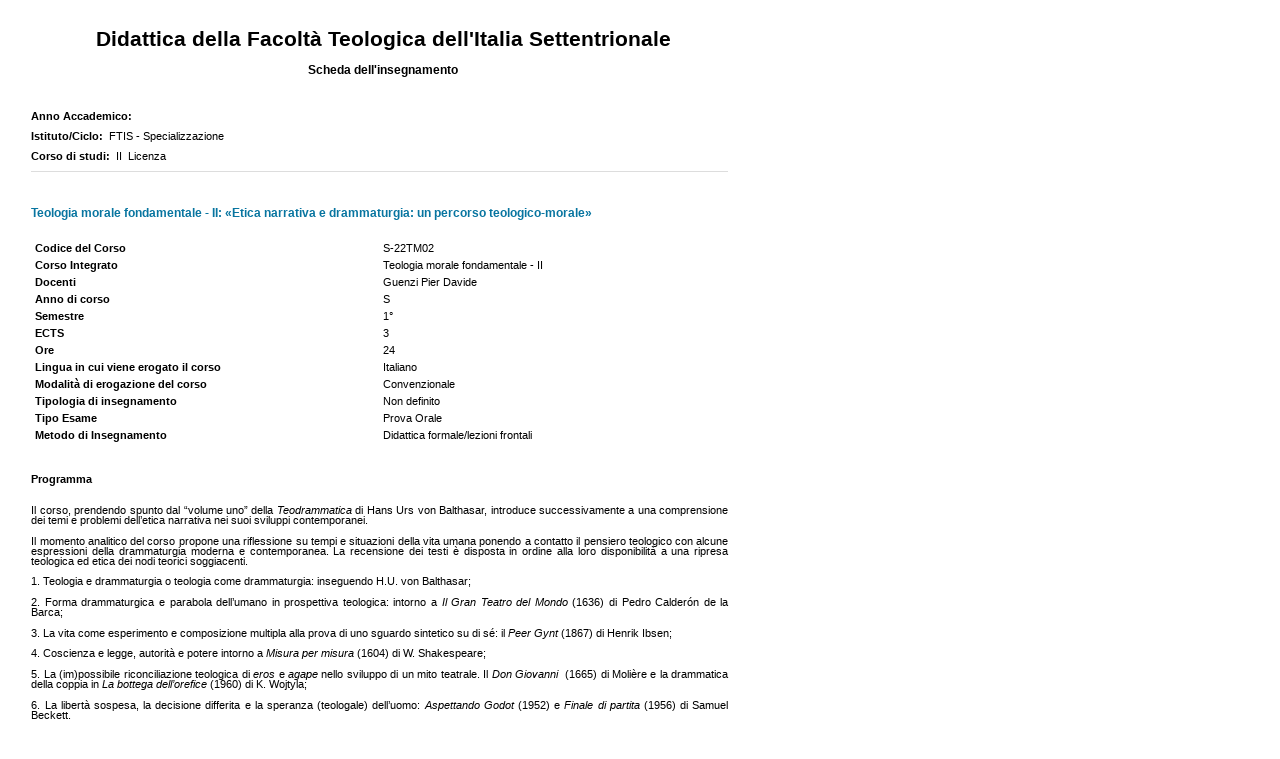

--- FILE ---
content_type: text/html;charset=UTF-8
request_url: https://ftismilano.discite.it/gsd/schedeects/html.jsp?idraggruppamento=7017&language=IT
body_size: 6765
content:

       
            <!DOCTYPE HTML PUBLIC "-//W3C//DTD HTML 4.01//EN" "http://www.w3.org/TR/html4/strict.dtd">
        
        <html style="width:100%;margin:0;padding:0;line-height:1.0">
<head>
<META http-equiv="Content-Type" content="text/html; charset=UTF-8">
<meta content="-1" http-equiv="expires">
<meta content="no-cache" http-equiv="Pragma">
<meta content="no-cache" http-equiv="Cache-Control">
<title>Scheda dell'insegnamento</title>
<link href="/gsd/reports_fo/css/report_style_default.css" rel="stylesheet">
<link media="print" href="/gsd/reports_fo/css/report_style_print.css" rel="stylesheet">
</head>
<body class="pagina_verticale">
<table width="100%" cellspacing="0" cellpadding="0" border="0">
<tr>
<td></td><td align="center">
<div style="background-color: white; color: black;text-align:center ">
<h1>Didattica della Facoltà Teologica dell'Italia Settentrionale</h1>
<h2></h2>
<h3>Scheda dell'insegnamento</h3>
</div>
</td>
</tr>
</table>
<div class="pagina">
<div class="filtri-generazione">
<div class="filtro-generazione">
<label>Anno Accademico:&nbsp;&nbsp;</label>
</div>
<div class="filtro-generazione">
<label>Istituto/Ciclo:&nbsp;&nbsp;</label>FTIS - Specializzazione</div>
<div class="filtro-generazione">
<label>Corso di studi:&nbsp;&nbsp;</label>II&nbsp;
                                    Licenza&nbsp;&nbsp;
                                     </div>
</div>
<div style="page-break-before:auto">&nbsp;</div>
<div class="text-level-1">Teologia morale fondamentale - II: &laquo;Etica narrativa e drammaturgia: un percorso teologico-morale&raquo;</div>
<table class="datatable wp100 scheda-ects">
<tr>
<td style="width: 50%">
<div class="dato-in-evidenza">Codice del Corso</div>
</td><td>S-22TM02</td>
</tr>
<tr>
<td>
<div class="dato-in-evidenza">Corso Integrato</div>
</td><td>Teologia morale fondamentale - II</td>
</tr>
<tr>
<td>
<div class="dato-in-evidenza">Docenti</div>
</td><td>Guenzi Pier Davide</td>
</tr>
<tr>
<td>
<div class="dato-in-evidenza">Anno di corso</div>
</td><td>S</td>
</tr>
<tr>
<td>
<div class="dato-in-evidenza">Semestre</div>
</td><td>1&deg;</td>
</tr>
<tr>
<td>
<div class="dato-in-evidenza">ECTS</div>
</td><td>3</td>
</tr>
<tr>
<td>
<div class="dato-in-evidenza">Ore</div>
</td><td>24</td>
</tr>
<tr>
<td>
<div class="dato-in-evidenza">Lingua in cui viene erogato il corso</div>
</td><td>Italiano</td>
</tr>
<tr>
<td>
<div class="dato-in-evidenza">Modalit&agrave; di erogazione del corso</div>
</td><td>Convenzionale</td>
</tr>
<tr>
<td>
<div class="dato-in-evidenza">Tipologia di insegnamento</div>
</td><td>Non definito</td>
</tr>
<tr>
<td>
<div class="dato-in-evidenza">Tipo Esame</div>
</td><td>Prova Orale</td>
</tr>
<tr>
<td>
<div class="dato-in-evidenza">Metodo di Insegnamento</div>
</td><td>Didattica formale/lezioni frontali</td>
</tr>
</table>
<br>
<div class="dato-in-evidenza">Programma</div>
<br>
<div style="text-align:justify;"><p>Il corso, prendendo spunto dal &ldquo;volume uno&rdquo; della <em>Teodrammatica </em>di Hans Urs von Balthasar, introduce successivamente a una comprensione dei temi e problemi dell&rsquo;etica narrativa nei suoi sviluppi contemporanei.</p>

<p>Il momento analitico del corso propone una riflessione su tempi e situazioni della vita umana ponendo a contatto il pensiero teologico con alcune espressioni della drammaturgia moderna e contemporanea. La recensione dei testi &egrave; disposta in ordine alla loro disponibilit&agrave; a una ripresa teologica ed etica dei nodi teorici soggiacenti.</p>

<p>1. Teologia e drammaturgia o teologia come drammaturgia: inseguendo H.U. von Balthasar;</p>

<p>2. Forma drammaturgica e parabola dell&rsquo;umano in prospettiva teologica: intorno a <em>Il Gran Teatro del Mondo </em>(1636) di Pedro Calder&oacute;n de la Barca;</p>

<p>3. La vita come esperimento e composizione multipla alla prova di uno sguardo sintetico su di s&eacute;: il <em>Peer Gynt </em>(1867) di Henrik Ibsen;</p>

<p>4. Coscienza e legge, autorit&agrave; e potere intorno a <em>Misura per misura</em> (1604) di W. Shakespeare;</p>

<p>5. La (im)possibile riconciliazione teologica di <em>eros</em> e <em>agape</em> nello sviluppo di un mito teatrale. Il <em>Don Giovanni </em>&nbsp;(1665) di Moli&egrave;re e la drammatica della coppia in <em>La bottega dell&rsquo;orefice</em> (1960) di K. Wojtyla;</p>

<p>6. La libert&agrave; sospesa, la decisione differita e la speranza (teologale) dell&rsquo;uomo: <em>Aspettando Godot </em>(1952) e <em>Finale di partita </em>(1956) di Samuel Beckett.</p></div>
<br>
<div class="dato-in-evidenza">Obiettivo</div>
<br>
<div style="text-align:justify;"><p>Scopo del corso &egrave; di introdurre a una ricognizione conoscitiva e critica sull&rsquo;etica narrativa, operandone una comprensione sintetica e sviluppando un percorso di analisi che privilegia alcune espressioni della drammaturgia moderna e contemporanea a confronto con la riflessione etico-teologica riferita ad alcuni nodi concettuali fondamentali centrati soprattutto sulla questione della identit&agrave; soggettiva, della libert&agrave; e del processo decisionale.</p></div>
<br>
<div class="dato-in-evidenza">Avvertenze</div>
<br>
<div style="text-align:justify;"><p>Il corso presuppone, accanto allo sviluppo di lezioni frontali, la partecipazione diretta degli studenti nell&rsquo;analisi testuale e richiede la conoscenza, da acquisire durante il suo svolgimento, delle opere analizzate.</p>

<p>La prova di profitto, oltre alla conoscenza dei principali nodi concettuali del corso, prevede la presentazione di un approfondimento personale su uno dei temi svolti nelle lezioni con riferimento all&rsquo;opera drammaturgica analizzata o altre da concordare con il docente.</p></div>
<br>
<div class="dato-in-evidenza">Bibliografia</div>
<br>
<div style="text-align:justify;"><p>Balthasar, H.U. von, <em>Introduzione al dramma</em>, Volume uno di <em>Teo</em>Drammatica, Jaca Book, Milano 1980; Bergamaschi, M., Performance<em> divino-umana. La concettualit&agrave; del drammatico nella proposta teologica di H.U. von Balthasar</em>, Mimesis, Milano 2015; Cattaneo, F., <em>Etica e narrazione. Il contributo del narrativismo contemporaneo</em>, Vita e Pensiero, Milano 2011; Ballarini, M., <em>Teologia e letteratura</em>, Morcelliana, Brescia 2015; <em>Parole e Parola. Letteratura e teologia</em>, a cura di P.A. Sequeri, Glossa, Milano 2016.</p></div>
<br>
<div id="ultima_pagina"></div>
</div>
</body>
</html>


--- FILE ---
content_type: text/css
request_url: https://ftismilano.discite.it/gsd/reports_fo/css/report_style_default.css
body_size: 4110
content:
/*
To change this license header, choose License Headers in Project Properties.
To change this template file, choose Tools | Templates
and open the template in the editor.
*/
/* 
    Created on : 16-mar-2025, 11.20.45
    Author     : m.longo
*/
/*arancione: #FF8064; */
/*blu: #0875A0; */

*{font-family: Verdana,Arial,Helvetica,sans-serif;   }
.pagina_orizzontale{font-size: 8pt; margin:0.3cm; width: 98%;}
.pagina_verticale{font-size: 8pt; margin:0.3cm; max-width:19.5cm; width:19.5cm; }
.pagina{margin: 20px;}
.block-separator{margin-top:30px;}
.clearfix{clear: both;}

.line-height-1-5{line-height:1.5}
.line-height-2{line-height:2}

table{font-size: 8pt !important; }
table.datatable{text-align:left; margin-top:20px; margin-bottom: 20px; border:1px solid #EEE; /*width:19cm;*/ border-collapse:collapse; border-spacing:0 }
table.datatable-fixed{table-layout: fixed;}
table.datatable tr:nth-child(even) {background-color: #EEE/*#dfdfdf*/;}
table tbody.all-bg-white tr:nth-child(even) {background-color: white !important;}
table.datatable td, th {border:1px solid #DEDEDE; padding:3px; }
table.datatable td.no-border, th.no-border {border:0px !important;}
table.datatable thead tr{line-height:2; }
td, th {padding:3px; text-align:center; }
th {/*font-style:italic;*/ text-align:center; }
table.datatable th{background-color: #0875A0; color: white; /*#62cef8;*/ }
table.datatable tfoot td{font-weight: bold; border-top: 2px solid #0875A0; }
table.wp100{width: 100%;}

table.scheda-ects {border-bottom: 1px solid #DDD;}
table.scheda-ects tr{background-color: white !important;}
table.scheda-ects td{text-align: left !important; border-color: white;}

.text-align-center{text-align:center; }
.text-align-left{text-align:left; }
.text-align-right{text-align:right; }
.vertical-align-top{vertical-align:top; }

/*Report 80*/
.inner-card-datatable{width:100%; border-collapse:collapse; border-spacing:0; table-layout: fixed; background-color: transparent  !important;}
.inner-card-datatable tr:nth-child(even) {background-color: transparent !important;}
.inner-card-datatable td {border:0px solid transparent !important; padding:3px; background-color: transparent  !important; text-align: left;}

.filtri-generazione{margin-bottom: 20px; border-bottom: 1px solid #DDD; padding-bottom: 10px;}
.filtro-generazione{margin-top: 10px; }
.filtro-generazione label{font-weight: bold; }
.filtro-generazione span{/*font-weight: bold; color: #0875A0;*/ }

.info-pre-table{margin-top: 10px;}
.info-pre-table .info{font-weight: bold;}
.insegnamento{color: #0875A0; font-size: 12px; font-weight: bold; margin-top: 20px; }
.cds{padding-top: 5px; font-style: italic; margin-bottom: 20px; }

/*Report 80*/
div.minipic{padding:0 6px 6px 0; background: url(dropshadow.jpg) no-repeat bottom right}
div.minipic img{display:block; border:1px solid #ccc;border-color: #ccc #666 #666 #ccc; padding:5px}
/***********/

/*Report 76*/
div.minipic-76{float:left;margin: 10px 5px 5px 6px;padding:0 6px 6px 0; background: url(dropshadow.jpg) no-repeat bottom right}
div.minipic-76 img{display:block; position:relative;top:-5px;left:-5px; border:1px solid #ccc;border-color: #ccc #666 #666 #ccc; padding:5px}

/*Report 71*/
div.minipic-71{float:left;margin: 10px 5px 5px 6px;padding:0 6px 6px 0; background: url(dropshadow.jpg) no-repeat bottom right}
div.minipic-71 img{display:block; position:relative;top:-5px;left:-5px; border:1px solid #ccc;border-color: #ccc #666 #666 #ccc; padding:5px}
table.tabella_dati td, table.tabella_dati th {page-break-inside: avoid;}
.info-float-71{line-height:2.0;float:left; margin-right:3%; width:30%;}
.info-float-71 label{font-weight: bold;}
/***********/
.color-red{color: red !important;}
.color-blue{color: #0875A0 !important;}
.color-green{color: green !important;}
.dato-in-evidenza{color: black; font-weight: bold;}
.text-orange-bold{color: #d52f2e !important; font-weight: bold !important;}

.bg-blue{background-color: #0875A0 !important;}
.bg-white{background-color: white !important;}
.bg-lightgrey{background-color: #EEE !important;}

.font-style-italic{font-style:italic;}

.text-level-1{color: #0875A0; font-size: 12px; font-weight: bold; margin: 5px 0;}
.text-level-2{color: #0875A0; font-size: 10px; font-weight: bold; margin: 5px 0;}
.text-level-3{color: #FF8064; font-size: 10px; font-weight: bold; margin: 5px 0;}

.info-generazione{}
.info-generazione span{}

--- FILE ---
content_type: text/css
request_url: https://ftismilano.discite.it/gsd/reports_fo/css/report_style_print.css
body_size: 186
content:
/*
To change this license header, choose License Headers in Project Properties.
To change this template file, choose Tools | Templates
and open the template in the editor.
*/
/* 
    Created on : 17-mar-2025, 13.02.42
    Author     : m.longo
*/
table.datatable th{background-color: white !important; color: black !important; }
.line-height-1-5{line-height:1.2 !important}
.line-height-2{line-height:1.2 !important}
#print_button {display:none}
